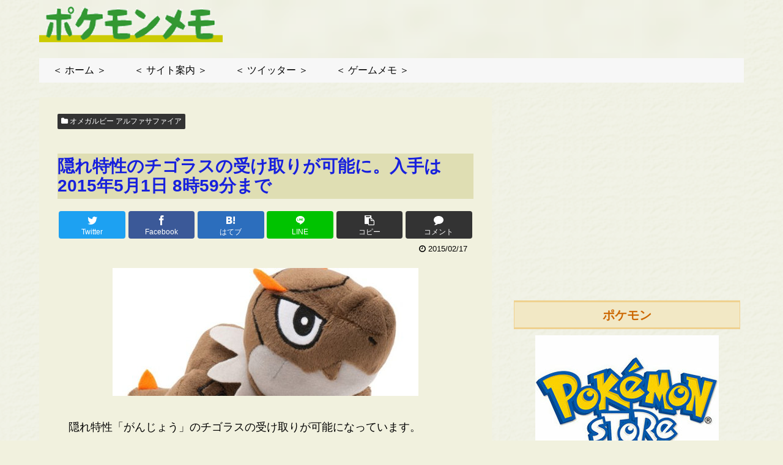

--- FILE ---
content_type: text/html; charset=utf-8
request_url: https://www.google.com/recaptcha/api2/aframe
body_size: 267
content:
<!DOCTYPE HTML><html><head><meta http-equiv="content-type" content="text/html; charset=UTF-8"></head><body><script nonce="qaS9sgSJqIUez5_IPI9bww">/** Anti-fraud and anti-abuse applications only. See google.com/recaptcha */ try{var clients={'sodar':'https://pagead2.googlesyndication.com/pagead/sodar?'};window.addEventListener("message",function(a){try{if(a.source===window.parent){var b=JSON.parse(a.data);var c=clients[b['id']];if(c){var d=document.createElement('img');d.src=c+b['params']+'&rc='+(localStorage.getItem("rc::a")?sessionStorage.getItem("rc::b"):"");window.document.body.appendChild(d);sessionStorage.setItem("rc::e",parseInt(sessionStorage.getItem("rc::e")||0)+1);localStorage.setItem("rc::h",'1769904563100');}}}catch(b){}});window.parent.postMessage("_grecaptcha_ready", "*");}catch(b){}</script></body></html>